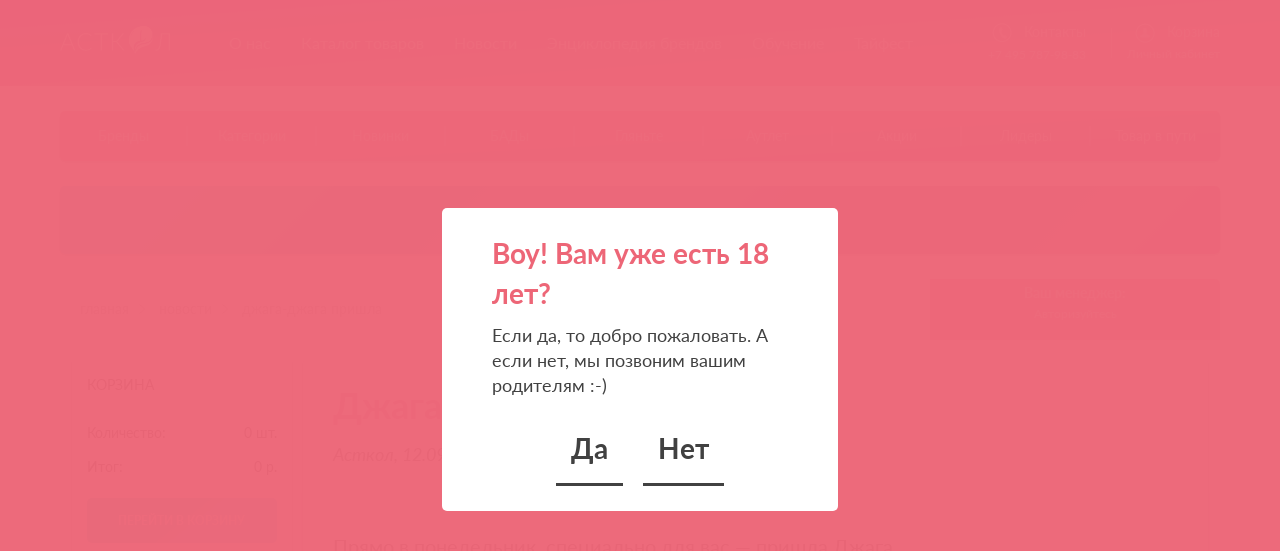

--- FILE ---
content_type: text/html; charset=cp1251
request_url: https://astkol.com/news/1323/
body_size: 59744
content:
<!DOCTYPE html>
<html  lang="ru">
  <head>
    <meta charset="windows-1251">
    <meta http-equiv="X-UA-Compatible" content="IE=edge">
    <meta name="viewport" content="width=device-width, initial-scale=0.75">
	<link rel="apple-touch-icon" sizes="57x57" href="/apple-icon-57x57.png">
	<link rel="apple-touch-icon" sizes="60x60" href="/apple-icon-60x60.png">
	<link rel="apple-touch-icon" sizes="72x72" href="/apple-icon-72x72.png">
	<link rel="apple-touch-icon" sizes="76x76" href="/apple-icon-76x76.png">
	<link rel="apple-touch-icon" sizes="114x114" href="/apple-icon-114x114.png">
	<link rel="apple-touch-icon" sizes="120x120" href="/apple-icon-120x120.png">
	<link rel="apple-touch-icon" sizes="144x144" href="/apple-icon-144x144.png">
	<link rel="apple-touch-icon" sizes="152x152" href="/apple-icon-152x152.png">
	<link rel="apple-touch-icon" sizes="180x180" href="/apple-icon-180x180.png">
	<link rel="icon" type="image/png" sizes="192x192"  href="/android-icon-192x192.png">
	<link rel="icon" type="image/png" sizes="32x32" href="/favicon-32x32.png">
	<link rel="icon" type="image/png" sizes="96x96" href="/favicon-96x96.png">
	<link rel="icon" type="image/png" sizes="16x16" href="/favicon-16x16.png">
	<link rel="manifest" href="/manifest.json">
	<meta name="msapplication-TileColor" content="#ffffff">
	<meta name="msapplication-TileImage" content="/ms-icon-144x144.png">
	<meta name="theme-color" content="#ffffff">
    
	<title>Джага-Джага пришла</title>
	<meta name="description" content="Прямо в понедельник, специально для вас &mdash; пришла Джага.Джага-Джага">
	<meta name="keywords" content="новости интимных товаров">
	<meta name="robots" content="">
	<meta name='yandex-verification' content='5dac8fbea30bdbe1'>

	<meta property="og:title" content="Джага-Джага пришла">
    <meta property="og:image" content="">
    <meta property="og:description" content="Прямо в понедельник, специально для вас &mdash; пришла Джага.Джага-Джага">

    <link rel="stylesheet" href="/templates/newastkol/css/index.css">
	
	<script src="https://ajax.googleapis.com/ajax/libs/jquery/1.11.1/jquery.min.js"></script>
	<script src="https://yandex.st/jquery/cookie/1.0/jquery.cookie.min.js"></script>
	<script src="/templates/newastkol/js/jquery.arcticmodal-0.3.min.js"></script>
	<link rel="stylesheet" href="/templates/newastkol/js/jquery.arcticmodal-0.3.css">
	
	<link rel="stylesheet" href="/templates/newastkol/css/baguetteBox.min.css">
    	
		 <!-- 18+ -->
			<script>
			  (function($) {
				$(function() {

				if (!$.cookie('was')) {
				$('#age-verify-modal').arcticmodal({
				closeOnOverlayClick: false,
				closeOnEsc: true
				});
				}

				$('.modal-no-btn').click(function() {
				window.location.href = 'http://www.google.ru/';
				return false
				});
				$('.modal-yes-btn').click(function() {
				$.cookie('was', true, {
				expires: 5, // Сколько хранить куки в днях
				path: '/'
				});
				return false
				})
				})
			  })(jQuery)
			</script>
		<!-- END 18+ -->		
		
		<script>
			jQuery(document).ready(function($){
			var openers = document.querySelectorAll('.modal-opener_open');
			openers.forEach(function(opener){
			  $.$(opener).on('click', function(e){
				document.querySelector('#'+this.dataset.modalId).classList.add('active');
				// debugger
			  });
			})
			var modals_wr = document.querySelectorAll('.modal-window-wr');
			modals_wr.forEach(function(modal){
			  $.$(modal).on('click',function(e){
				if(e.target === this){
				  this.classList.remove('active')
					}
				  });
				})
			  });
		</script>
		
		<script src="//code.jivo.ru/widget/FiDmNKbqg3" async></script>
  </head>
  <body>
	<div class="btn-up btn-up-hide"></div>


    <div class="head">
      <div class="container">
        <div class="menu">
          <div class="menu-cell"><a href="/" class="menu-logo"></a></div>
          <div class="menu-cell">
          
<ul class="menu-nav">
			  <li class="menu-nav-item"><a  href="/about/" class="menu-nav-link">О нас</a><ul class="menu-nav-sub">
											<li class="menu-nav-sub-item"><a href="/skidki/" class="menu-nav-sub-link">Скидки и условия работы</a></li>
											<li class="menu-nav-sub-item"><a href="/to_work_with_us/" class="menu-nav-sub-link">Как начать с нами работать</a></li>
											<li class="menu-nav-sub-item"><a href="/job/" class="menu-nav-sub-link">Вакансии</a></li>
											<li class="menu-nav-sub-item"><a href="/contact/" class="menu-nav-sub-link">Контакты </a></li>
											<li class="menu-nav-sub-item"><a href="/charity/" class="menu-nav-sub-link">Благотворительность</a></li></ul>
					</li>
			  <li class="menu-nav-item"><a  href="/catalog/" class="menu-nav-link">Каталог товаров</a><ul class="menu-nav-sub">
											<li class="menu-nav-sub-item"><a href="/catalog/" class="menu-nav-sub-link">По брендам</a></li>
											<li class="menu-nav-sub-item"><a href="/catalog/grupp/" class="menu-nav-sub-link">По категориям</a></li>
											<li class="menu-nav-sub-item"><a href="/catalog/gr/4/" class="menu-nav-sub-link">Новинки</a></li>
											<li class="menu-nav-sub-item"><a href="/catalog/gr/279/" class="menu-nav-sub-link">БАДы</a></li>
											<li class="menu-nav-sub-item"><a href="/tags/" class="menu-nav-sub-link">Облако тегов</a></li></ul>
					</li>
			  <li class="menu-nav-item"><a  href="/news/" class="menu-nav-link">Новости</a><ul class="menu-nav-sub">
											<li class="menu-nav-sub-item"><a href="/acts/" class="menu-nav-sub-link">Акции</a></li>
											<li class="menu-nav-sub-item"><a href="/discount/" class="menu-nav-sub-link">Аутлет</a></li>
											<li class="menu-nav-sub-item"><a href="/catalog/top/" class="menu-nav-sub-link">Лидеры продаж</a></li>
											<li class="menu-nav-sub-item"><a href="/catalog/recomend/" class="menu-nav-sub-link">Асткол рекомендует</a></li></ul>
					</li>
			  <li class="menu-nav-item"><a  href="/catalog/brand/" class="menu-nav-link">Энциклопедия брендов</a>
					</li>
			  <li class="menu-nav-item"><a  href="/video_faq/" class="menu-nav-link">Обучение</a><ul class="menu-nav-sub">
											<li class="menu-nav-sub-item"><a href="/webinar/" class="menu-nav-sub-link">Тренинги и вебинары</a></li>
											<li class="menu-nav-sub-item"><a href="/video_faq/" class="menu-nav-sub-link">Видеокурсы</a></li>
											<li class="menu-nav-sub-item"><a href="/work_with_site/" class="menu-nav-sub-link">Как работать с сайтом</a></li>
											<li class="menu-nav-sub-item"><a href="/FAQ/" class="menu-nav-sub-link">Вопрос-ответ</a></li>
											<li class="menu-nav-sub-item"><a href="/urist/" class="menu-nav-sub-link">Консультация юриста</a></li></ul>
					</li>
			  <li class="menu-nav-item"><a target="_blank" href="http://thaifest.ru/" class="menu-nav-link">Тайфест</a>
					</li>
</ul>
			
          </div>
          <div class="menu-cell text-right menu-contact"><a href="#" data-toggle="#sbright-content-overlay" data-toggle-placement="top" class="menu-contacts">Контакты</a>
            <div class="menu-phone"><span class="menu-phone-code"><a href="tel:+74957879883">+7 495 787-98-83</a></span></div>
          </div>
          <div class="menu-cell text-right menu-nav-item">
            <div class="separated-line"></div>
            <div class="menu-private"><a href="/catalog/basket/">Корзина</a></div>
			<div class="menu-name"><a href="/catalog/orders/" data-toggle="#modal-window-enter-wr" data-toggle-placement="bottom">Личный кабинет</a> 
			</div>
          </div>
        </div>
			<!-- mobile nav -->
			<div class="block-offset navbar-mobile">
			  <div class="row navbar-mobile-wrapper menu">
			  <div class="col-x4 pl-0">
				<input type="checkbox" id="hmt" class="hidden-menu-ticker">
				  <label class="btn-menu" for="hmt">
					  <span class="first"></span>
					  <span class="second"></span>
					  <span class="third"></span>
				  </label>
				  <ul class="hidden-menu">
						<li><a href="/catalog/basket/">Корзина</a></li>
						<li><a href="/catalog/">Бренды</a></li>
						<li><a href="/catalog/grupp/">Категории</a></li>
						<li><a href="/catalog/gr/4/">Новинки</a></li>
						<li><a href="/discount/">Аутлет</a></li>
						<li><a href="/acts/">Акции</a></li>
						<li><a href="/news/">Новости</a></li>
						<li><a href="/video_faq/">Тренинги</a></li>
						<li><a href="/catalog/brand/">Энциклопедия брендов</a></li>
						<li><a href="/video_faq/">Обучение</a></li>
						<li><a href="/about/">О нас</a></li>
						<li><a href="/to_work_with_us/">Начать с нами работать</a></li>
					</ul>
					</div>
					<div class="col-x4">
					  <div class="astkol-logo">
						<a href="/">
							<img width="200" class="logo-mobile" src="/templates/newastkol/css/images/new_astkol_logo_white.png" alt="Логотип Асткол">
						</a>
					  </div>
					</div>
				<div class="col-x4 text-right pr-0">
				  <div class="menu-nav-item pr-0">
					<a href="/catalog/orders/" data-toggle="#modal-window-enter-wr" data-toggle-placement="bottom" class="menu-personal">Личный кабинет</a>  
				  </div>
				</div>
			  </div>
			</div>
			<!-- mobile nav END -->
	  </div>
    </div>
    <div class="container">
	        	<div class="second-menu">
					<ul>
                         <li><a href="/catalog/">Бренды</a></li>
				        
                         <li><a href="/catalog/grupp/">Категории</a></li>
				        
                         <li><a href="/catalog/gr/4/">Новинки</a></li>
				        
                         <li><a href="/catalog/gr/279/">БАДы</a></li>
				        
                         <li><a href="/catalog/for_you/#pmnu">Гляньте</a></li>
				        
                         <li><a href="/discount/">Аутлет</a></li>
				        
                         <li><a href="/acts/">Акции</a></li>
				        
                         <li><a href="/catalog/top/">Лидеры</a></li>
				        
                         <li><a href="/catalog/onway/">Товар в пути</a></li>
				        
		         
    		</ul>
		</div>
    </div>
						<div class="container quick-notification">
							 <div class="block block-offset quick-notification-block"><a href="/news/2124/">&#128525; Подарки за покупку Конкорда &#128525;
</a></div>
						</div>
    <div class="container">
     <div class="row breadcrumbs-row">
      <div class="col-x9 breadcrumbs">
        <ul>
          <li><a href="/">Главная</a></li>
          <li class="active"><a href="/news/">Новости</a></li>
		  <li><a href="/news/1323/">Джага-Джага пришла</a></li>
		  
        </ul>
      </div> 
	  
			<div class="col-x3 your-manager">  
				<div style="color: #fff; font-weight: 700; text-decoration: none; line-height: 25px;">Ваш менеджер:</div>
				<div style="font-size: 12px;"><a style="color:#fff;" href="/catalog/orders/" data-toggle="#modal-window-enter-wr" data-toggle-placement="bottom">Авторизуйтесь</a></div>
				<div style="font-size: 12px;">&nbsp;</div>
			</div>  
			
	</div>	  
    <div>
      <div class="content">
			<div class="sidebar">
			  
			<div class="sidebar-fixed sidebar-cart-container">
				<div class="sidebar-fixed-cont">
					
				<div id="sidebar-cart" class="sidebar-block">
					<div id="sidebar-fixed-close"><span id="sidebar-fixed-close-cross">X</span></div>
					<div class="title text-uppercase">Корзина</div>
					<div class="sidebar-fixed-content">Корзина<span class="sidebar-fixed-cost">0 р.</span></div>
					<div class="sidebar-content">
						<div class="sidebar-cart-row">
							<div class="sidebar-cart-def">Количество:</div>
							<div class="sidebar-cart-val"> <span id="cart_items_num">0</span> шт.</div>
						</div>
						<div class="sidebar-cart-row">
							<div class="sidebar-cart-def">Итог:</div>
							<div class="sidebar-cart-val"><span id="c">0</span> р.</div>
						</div>
						
					</div>
					<div class="sidebar-footer"><a href="/catalog/basket/" class="btn btn-block btn-bold btn-success">Перейти в корзину</a></div>
					<div class="sidebar-footer"><a href="/catalog/tester/" class="btn btn-block btn-bold btn-danger" id="btn_tester" style="display:none;">Доступны ТЕСТЕРЫ</a></div>
				</div>
				
				</div>
            </div>
	<div class="sidebar-block">	
		<div class="sidebar-title sidebar-title-tabbed">
              <ul class="tab-list">            
				<li class="tab-item active">
                  <div data-tab-item="#tabs-categories" class="tab-link">категории</div>
                </li>
                <li class="tab-item ">
                  <div data-tab-item="#tabs-brands" class="tab-link">бренды</div>
                </li>
			   </ul>
            </div>
            <div class="sidebar-content">
              <div class="tab-content">
                <div id="tabs-categories" class="tab-item active">
				  <input placeholder="Поиск по категориям" data-item="ul" class="small local-search local-search-white">
				   <ul class="category-menu">
					<li class="category-menu-item "><a href="/catalog/gr/5/" class="category-menu-link">АНАЛЬНЫЕ СТИМУЛЯТОРЫ<span class="category-menu-count">(308)</span></a>
					<ul class="category-menu">
					<li class="category-menu-item "><a href="/catalog/gr/184/" class="category-menu-link">Анальные вибромассажеры<span class="category-menu-count">(50)</span></a></li>
					
					<li class="category-menu-item "><a href="/catalog/gr/64/" class="category-menu-link">Анальные пробки без вибрации<span class="category-menu-count">(69)</span></a></li>
					
					<li class="category-menu-item "><a href="/catalog/gr/7/" class="category-menu-link">Анальные пробки с вибрацией<span class="category-menu-count">(42)</span></a></li>
					
					<li class="category-menu-item "><a href="/catalog/gr/140/" class="category-menu-link">Анальные расширители<span class="category-menu-count">(19)</span></a></li>
					
					<li class="category-menu-item "><a href="/catalog/gr/14/" class="category-menu-link">Анальные фаллоимитаторы<span class="category-menu-count">(16)</span></a></li>
					
					<li class="category-menu-item "><a href="/catalog/gr/6/" class="category-menu-link">Анальные шарики и цепочки<span class="category-menu-count">(46)</span></a></li>
					
					<li class="category-menu-item "><a href="/catalog/gr/217/" class="category-menu-link">Анальный душ<span class="category-menu-count">(9)</span></a></li>
					
					<li class="category-menu-item "><a href="/catalog/gr/287/" class="category-menu-link">Интерактивные анальные игрушки<span class="category-menu-count">(9)</span></a></li>
					
					<li class="category-menu-item "><a href="/catalog/gr/63/" class="category-menu-link">Массажеры простаты без вибрации<span class="category-menu-count">(10)</span></a></li>
					
					<li class="category-menu-item "><a href="/catalog/gr/8/" class="category-menu-link">Массажеры простаты с вибрацией<span class="category-menu-count">(37)</span></a></li>
					</ul></li>
					<li class="category-menu-item "><a href="/catalog/gr/279/" class="category-menu-link">БАДы<span class="category-menu-count">(2)</span></a>
					</li>
					<li class="category-menu-item "><a href="/catalog/gr/125/" class="category-menu-link">БДСМ, ФЕТИШ<span class="category-menu-count">(427)</span></a>
					<ul class="category-menu">
					<li class="category-menu-item "><a href="/catalog/gr/139/" class="category-menu-link">Белье из кожи<span class="category-menu-count">(1)</span></a></li>
					
					<li class="category-menu-item "><a href="/catalog/gr/215/" class="category-menu-link">Для подвешивания<span class="category-menu-count">(8)</span></a></li>
					
					<li class="category-menu-item "><a href="/catalog/gr/249/" class="category-menu-link">Зажимы для сосков и гениталий<span class="category-menu-count">(26)</span></a></li>
					
					<li class="category-menu-item "><a href="/catalog/gr/128/" class="category-menu-link">Запястники и браслеты<span class="category-menu-count">(6)</span></a></li>
					
					<li class="category-menu-item "><a href="/catalog/gr/194/" class="category-menu-link">Зонды урогенитальные<span class="category-menu-count">(15)</span></a></li>
					
					<li class="category-menu-item "><a href="/catalog/gr/196/" class="category-menu-link">Инструменты<span class="category-menu-count">(8)</span></a></li>
					
					<li class="category-menu-item "><a href="/catalog/gr/293/" class="category-menu-link">Интерактивные БДСМ аксессуары<span class="category-menu-count">(0)</span></a></li>
					
					<li class="category-menu-item "><a href="/catalog/gr/131/" class="category-menu-link">Кляпы, трензели, расширители<span class="category-menu-count">(36)</span></a></li>
					
					<li class="category-menu-item "><a href="/catalog/gr/132/" class="category-menu-link">Многохвостые плети<span class="category-menu-count">(21)</span></a></li>
					
					<li class="category-menu-item "><a href="/catalog/gr/151/" class="category-menu-link">Наборы<span class="category-menu-count">(13)</span></a></li>
					
					<li class="category-menu-item "><a href="/catalog/gr/126/" class="category-menu-link">Наручники и наножники<span class="category-menu-count">(69)</span></a></li>
					
					<li class="category-menu-item "><a href="/catalog/gr/134/" class="category-menu-link">Однохвостые плети<span class="category-menu-count">(1)</span></a></li>
					
					<li class="category-menu-item "><a href="/catalog/gr/136/" class="category-menu-link">Очки, маски, шоры<span class="category-menu-count">(53)</span></a></li>
					
					<li class="category-menu-item "><a href="/catalog/gr/127/" class="category-menu-link">Ошейники и поводки<span class="category-menu-count">(39)</span></a></li>
					
					<li class="category-menu-item "><a href="/catalog/gr/250/" class="category-menu-link">Пояса верности<span class="category-menu-count">(6)</span></a></li>
					
					<li class="category-menu-item "><a href="/catalog/gr/195/" class="category-menu-link">Расширители влагалищные<span class="category-menu-count">(5)</span></a></li>
					
					<li class="category-menu-item "><a href="/catalog/gr/138/" class="category-menu-link">Сбруи<span class="category-menu-count">(19)</span></a></li>
					
					<li class="category-menu-item "><a href="/catalog/gr/135/" class="category-menu-link">Стэки<span class="category-menu-count">(17)</span></a></li>
					
					<li class="category-menu-item "><a href="/catalog/gr/130/" class="category-menu-link">Фиксации<span class="category-menu-count">(54)</span></a></li>
					
					<li class="category-menu-item "><a href="/catalog/gr/137/" class="category-menu-link">Чокеры<span class="category-menu-count">(19)</span></a></li>
					
					<li class="category-menu-item "><a href="/catalog/gr/133/" class="category-menu-link">Шлепалки, щекоталки, хлопушки<span class="category-menu-count">(10)</span></a></li>
					</ul></li>
					<li class="category-menu-item "><a href="/catalog/gr/282/" class="category-menu-link">БЬЮТИ ТОВАРЫ<span class="category-menu-count">(4)</span></a>
					<ul class="category-menu">
					<li class="category-menu-item "><a href="/catalog/gr/283/" class="category-menu-link">Массажеры для лица<span class="category-menu-count">(2)</span></a></li>
					
					<li class="category-menu-item "><a href="/catalog/gr/284/" class="category-menu-link">Уход за зубами<span class="category-menu-count">(1)</span></a></li>
					</ul></li>
					<li class="category-menu-item "><a href="/catalog/gr/15/" class="category-menu-link">ВАГИНЫ, МАСТУРБАТОРЫ<span class="category-menu-count">(477)</span></a>
					<ul class="category-menu">
					<li class="category-menu-item "><a href="/catalog/gr/251/" class="category-menu-link">Hi-Tech мастурбаторы<span class="category-menu-count">(56)</span></a></li>
					
					<li class="category-menu-item "><a href="/catalog/gr/288/" class="category-menu-link">Интерактивные мастурбаторы<span class="category-menu-count">(6)</span></a></li>
					
					<li class="category-menu-item "><a href="/catalog/gr/261/" class="category-menu-link">Карманные<span class="category-menu-count">(50)</span></a></li>
					
					<li class="category-menu-item "><a href="/catalog/gr/17/" class="category-menu-link">Мастурбаторы без вибрации<span class="category-menu-count">(154)</span></a></li>
					
					<li class="category-menu-item "><a href="/catalog/gr/16/" class="category-menu-link">Мастурбаторы с вибрацией<span class="category-menu-count">(100)</span></a></li>
					
					<li class="category-menu-item "><a href="/catalog/gr/19/" class="category-menu-link">Мега мастурбаторы<span class="category-menu-count">(20)</span></a></li>
					
					<li class="category-menu-item "><a href="/catalog/gr/260/" class="category-menu-link">Торсы и полуторсы<span class="category-menu-count">(85)</span></a></li>
					</ul></li>
					<li class="category-menu-item "><a href="/catalog/gr/37/" class="category-menu-link">ВИБРОМАССАЖЕРЫ<span class="category-menu-count">(782)</span></a>
					<ul class="category-menu">
					<li class="category-menu-item "><a href="/catalog/gr/40/" class="category-menu-link">Hi-Tech<span class="category-menu-count">(0)</span></a></li>
					
					<li class="category-menu-item "><a href="/catalog/gr/254/" class="category-menu-link">WANDы<span class="category-menu-count">(41)</span></a></li>
					
					<li class="category-menu-item "><a href="/catalog/gr/68/" class="category-menu-link">Анально-вагинальные<span class="category-menu-count">(11)</span></a></li>
					
					<li class="category-menu-item "><a href="/catalog/gr/219/" class="category-menu-link">Батарейки<span class="category-menu-count">(0)</span></a></li>
					
					<li class="category-menu-item "><a href="/catalog/gr/109/" class="category-menu-link">Вибропули и яички<span class="category-menu-count">(107)</span></a></li>
					
					<li class="category-menu-item "><a href="/catalog/gr/252/" class="category-menu-link">Для пар<span class="category-menu-count">(61)</span></a></li>
					
					<li class="category-menu-item "><a href="/catalog/gr/273/" class="category-menu-link">Жезлы<span class="category-menu-count">(26)</span></a></li>
					
					<li class="category-menu-item "><a href="/catalog/gr/290/" class="category-menu-link">Интерактивные вибромассажеры<span class="category-menu-count">(49)</span></a></li>
					
					<li class="category-menu-item "><a href="/catalog/gr/69/" class="category-menu-link">Кролики<span class="category-menu-count">(92)</span></a></li>
					
					<li class="category-menu-item "><a href="/catalog/gr/39/" class="category-menu-link">Необычной формы<span class="category-menu-count">(102)</span></a></li>
					
					<li class="category-menu-item "><a href="/catalog/gr/110/" class="category-menu-link">Реалистичные без мошонки<span class="category-menu-count">(18)</span></a></li>
					
					<li class="category-menu-item "><a href="/catalog/gr/38/" class="category-menu-link">Реалистичные с мошонкой<span class="category-menu-count">(39)</span></a></li>
					
					<li class="category-menu-item "><a href="/catalog/gr/41/" class="category-menu-link">Ротаторы<span class="category-menu-count">(11)</span></a></li>
					
					<li class="category-menu-item "><a href="/catalog/gr/67/" class="category-menu-link">Стимуляторы точки G<span class="category-menu-count">(118)</span></a></li>
					
					<li class="category-menu-item "><a href="/catalog/gr/259/" class="category-menu-link">Эргономичные<span class="category-menu-count">(99)</span></a></li>
					</ul></li>
					<li class="category-menu-item "><a href="/catalog/gr/77/" class="category-menu-link">ИГРУШКИ ИЗ СТЕКЛА<span class="category-menu-count">(9)</span></a>
					</li>
					<li class="category-menu-item "><a href="/catalog/gr/53/" class="category-menu-link">ИНТИМНАЯ КОСМЕТИКА<span class="category-menu-count">(370)</span></a>
					<ul class="category-menu">
					<li class="category-menu-item "><a href="/catalog/gr/177/" class="category-menu-link">Косметика боди-арт<span class="category-menu-count">(5)</span></a></li>
					
					<li class="category-menu-item "><a href="/catalog/gr/181/" class="category-menu-link">Косметика для ванны и душа<span class="category-menu-count">(9)</span></a></li>
					
					<li class="category-menu-item "><a href="/catalog/gr/176/" class="category-menu-link">Косметика для оральных ласк<span class="category-menu-count">(60)</span></a></li>
					
					<li class="category-menu-item "><a href="/catalog/gr/55/" class="category-menu-link">Кремы для женщин<span class="category-menu-count">(20)</span></a></li>
					
					<li class="category-menu-item "><a href="/catalog/gr/71/" class="category-menu-link">Кремы для мужчин<span class="category-menu-count">(24)</span></a></li>
					
					<li class="category-menu-item "><a href="/catalog/gr/180/" class="category-menu-link">Массажные кремы<span class="category-menu-count">(24)</span></a></li>
					
					<li class="category-menu-item "><a href="/catalog/gr/70/" class="category-menu-link">Массажные масла<span class="category-menu-count">(86)</span></a></li>
					
					<li class="category-menu-item "><a href="/catalog/gr/256/" class="category-menu-link">Массажные свечи<span class="category-menu-count">(60)</span></a></li>
					
					<li class="category-menu-item "><a href="/catalog/gr/178/" class="category-menu-link">Наборы косметики<span class="category-menu-count">(13)</span></a></li>
					
					<li class="category-menu-item "><a href="/catalog/gr/212/" class="category-menu-link">Очищающие средства для игрушек и тела<span class="category-menu-count">(10)</span></a></li>
					
					<li class="category-menu-item "><a href="/catalog/gr/247/" class="category-menu-link">Парфюмерия<span class="category-menu-count">(2)</span></a></li>
					
					<li class="category-menu-item "><a href="/catalog/gr/168/" class="category-menu-link">Средства гигиены<span class="category-menu-count">(5)</span></a></li>
					
					<li class="category-menu-item "><a href="/catalog/gr/56/" class="category-menu-link">Стимулирующие гели<span class="category-menu-count">(48)</span></a></li>
					</ul></li>
					<li class="category-menu-item "><a href="/catalog/gr/50/" class="category-menu-link">КУКЛЫ<span class="category-menu-count">(14)</span></a>
					<ul class="category-menu">
					<li class="category-menu-item "><a href="/catalog/gr/197/" class="category-menu-link">Real Doll<span class="category-menu-count">(6)</span></a></li>
					
					<li class="category-menu-item "><a href="/catalog/gr/52/" class="category-menu-link">Куклы без вибрации<span class="category-menu-count">(5)</span></a></li>
					
					<li class="category-menu-item "><a href="/catalog/gr/51/" class="category-menu-link">Куклы с вибрацией<span class="category-menu-count">(2)</span></a></li>
					</ul></li>
					<li class="category-menu-item "><a href="/catalog/gr/59/" class="category-menu-link">ЛУБРИКАНТЫ<span class="category-menu-count">(393)</span></a>
					<ul class="category-menu">
					<li class="category-menu-item "><a href="/catalog/gr/60/" class="category-menu-link">Анальные лубриканты<span class="category-menu-count">(31)</span></a></li>
					
					<li class="category-menu-item "><a href="/catalog/gr/61/" class="category-menu-link">Вагинальные лубриканты<span class="category-menu-count">(100)</span></a></li>
					
					<li class="category-menu-item "><a href="/catalog/gr/202/" class="category-menu-link">Возбуждающие лубриканты<span class="category-menu-count">(13)</span></a></li>
					
					<li class="category-menu-item "><a href="/catalog/gr/266/" class="category-menu-link">Гипоаллергенные<span class="category-menu-count">(17)</span></a></li>
					
					<li class="category-menu-item "><a href="/catalog/gr/200/" class="category-menu-link">Лубриканты на водной основе<span class="category-menu-count">(126)</span></a></li>
					
					<li class="category-menu-item "><a href="/catalog/gr/198/" class="category-menu-link">Лубриканты на силиконовой основе<span class="category-menu-count">(13)</span></a></li>
					
					<li class="category-menu-item "><a href="/catalog/gr/265/" class="category-menu-link">Лубриканты с эффектами<span class="category-menu-count">(15)</span></a></li>
					
					<li class="category-menu-item "><a href="/catalog/gr/203/" class="category-menu-link">Лубриканты-пролонгаторы<span class="category-menu-count">(2)</span></a></li>
					
					<li class="category-menu-item "><a href="/catalog/gr/182/" class="category-menu-link">Оральные лубриканты<span class="category-menu-count">(75)</span></a></li>
					</ul></li>
					<li class="category-menu-item "><a href="/catalog/gr/62/" class="category-menu-link">НАБОРЫ СЕКС-ИГРУШЕК<span class="category-menu-count">(25)</span></a>
					</li>
					<li class="category-menu-item "><a href="/catalog/gr/72/" class="category-menu-link">НАСАДКИ И КОЛЬЦА<span class="category-menu-count">(287)</span></a>
					<ul class="category-menu">
					<li class="category-menu-item "><a href="/catalog/gr/291/" class="category-menu-link">Интерактивные эрекционные кольца<span class="category-menu-count">(4)</span></a></li>
					
					<li class="category-menu-item "><a href="/catalog/gr/74/" class="category-menu-link">Насадки без вибрации<span class="category-menu-count">(113)</span></a></li>
					
					<li class="category-menu-item "><a href="/catalog/gr/286/" class="category-menu-link">Насадки для двойного проникновения<span class="category-menu-count">(10)</span></a></li>
					
					<li class="category-menu-item "><a href="/catalog/gr/73/" class="category-menu-link">Насадки с вибрацией<span class="category-menu-count">(24)</span></a></li>
					
					<li class="category-menu-item "><a href="/catalog/gr/274/" class="category-menu-link">Насадки с удлинением<span class="category-menu-count">(34)</span></a></li>
					
					<li class="category-menu-item "><a href="/catalog/gr/76/" class="category-menu-link">Эрекционные кольца без вибрации<span class="category-menu-count">(36)</span></a></li>
					
					<li class="category-menu-item "><a href="/catalog/gr/75/" class="category-menu-link">Эрекционные кольца с вибрацией<span class="category-menu-count">(65)</span></a></li>
					</ul></li>
					<li class="category-menu-item "><a href="/catalog/gr/4/" class="category-menu-link">НОВИНКИ<span class="category-menu-count">(79)</span></a>
					</li>
					<li class="category-menu-item "><a href="/catalog/gr/30/" class="category-menu-link">ПОМПЫ<span class="category-menu-count">(53)</span></a>
					<ul class="category-menu">
					<li class="category-menu-item "><a href="/catalog/gr/263/" class="category-menu-link">Аксессуары для помп<span class="category-menu-count">(1)</span></a></li>
					
					<li class="category-menu-item "><a href="/catalog/gr/32/" class="category-menu-link">Вакуумные без вибрации<span class="category-menu-count">(19)</span></a></li>
					
					<li class="category-menu-item "><a href="/catalog/gr/31/" class="category-menu-link">Вакуумные с вибрацией<span class="category-menu-count">(6)</span></a></li>
					
					<li class="category-menu-item "><a href="/catalog/gr/262/" class="category-menu-link">Гидропомпы<span class="category-menu-count">(13)</span></a></li>
					
					<li class="category-menu-item "><a href="/catalog/gr/65/" class="category-menu-link">Для груди<span class="category-menu-count">(2)</span></a></li>
					
					<li class="category-menu-item "><a href="/catalog/gr/66/" class="category-menu-link">Для клитора<span class="category-menu-count">(11)</span></a></li>
					</ul></li>
					<li class="category-menu-item "><a href="/catalog/gr/81/" class="category-menu-link">ПРЕЗЕРВАТИВЫ<span class="category-menu-count">(6)</span></a>
					</li>
					<li class="category-menu-item "><a href="/catalog/gr/82/" class="category-menu-link">ПРОДУКЦИЯ С  ФЕРОМОНАМИ<span class="category-menu-count">(13)</span></a>
					<ul class="category-menu">
					<li class="category-menu-item "><a href="/catalog/gr/83/" class="category-menu-link">Духи с феромонами<span class="category-menu-count">(2)</span></a></li>
					
					<li class="category-menu-item "><a href="/catalog/gr/86/" class="category-menu-link">Лубриканты с феромонами<span class="category-menu-count">(0)</span></a></li>
					
					<li class="category-menu-item "><a href="/catalog/gr/179/" class="category-menu-link">Массажное масло для интимных зон<span class="category-menu-count">(0)</span></a></li>
					
					<li class="category-menu-item "><a href="/catalog/gr/87/" class="category-menu-link">Массажное масло для тела с феромонами<span class="category-menu-count">(10)</span></a></li>
					
					<li class="category-menu-item "><a href="/catalog/gr/89/" class="category-menu-link">Освежитель воздуха с феромонами<span class="category-menu-count">(0)</span></a></li>
					
					<li class="category-menu-item "><a href="/catalog/gr/88/" class="category-menu-link">Шампуни с феромонами<span class="category-menu-count">(0)</span></a></li>
					</ul></li>
					<li class="category-menu-item "><a href="/catalog/gr/255/" class="category-menu-link">ПРОМО<span class="category-menu-count">(23)</span></a>
					</li>
					<li class="category-menu-item "><a href="/catalog/gr/142/" class="category-menu-link">СЕКС-МАШИНЫ<span class="category-menu-count">(30)</span></a>
					</li>
					<li class="category-menu-item "><a href="/catalog/gr/150/" class="category-menu-link">СЕКС-ПРИСПОСОБЛЕНИЯ<span class="category-menu-count">(16)</span></a>
					</li>
					<li class="category-menu-item "><a href="/catalog/gr/96/" class="category-menu-link">СТИМУЛЯТОРЫ КЛИТОРА<span class="category-menu-count">(128)</span></a>
					<ul class="category-menu">
					<li class="category-menu-item "><a href="/catalog/gr/98/" class="category-menu-link">Без ремешков<span class="category-menu-count">(55)</span></a></li>
					
					<li class="category-menu-item "><a href="/catalog/gr/204/" class="category-menu-link">Вакуумные стимуляторы клитора<span class="category-menu-count">(46)</span></a></li>
					
					<li class="category-menu-item "><a href="/catalog/gr/292/" class="category-menu-link">Интерактивные стимуляторы клитора<span class="category-menu-count">(10)</span></a></li>
					
					<li class="category-menu-item "><a href="/catalog/gr/97/" class="category-menu-link">На ремешках<span class="category-menu-count">(7)</span></a></li>
					</ul></li>
					<li class="category-menu-item "><a href="/catalog/gr/90/" class="category-menu-link">СТРАПОНЫ И ФАЛЛОПРОТЕЗЫ<span class="category-menu-count">(170)</span></a>
					<ul class="category-menu">
					<li class="category-menu-item "><a href="/catalog/gr/269/" class="category-menu-link">Аксессуары<span class="category-menu-count">(14)</span></a></li>
					
					<li class="category-menu-item "><a href="/catalog/gr/268/" class="category-menu-link">Безремневые страпоны<span class="category-menu-count">(11)</span></a></li>
					
					<li class="category-menu-item "><a href="/catalog/gr/92/" class="category-menu-link">Страпоны без вибрации<span class="category-menu-count">(42)</span></a></li>
					
					<li class="category-menu-item "><a href="/catalog/gr/91/" class="category-menu-link">Страпоны с вибрацией<span class="category-menu-count">(27)</span></a></li>
					
					<li class="category-menu-item "><a href="/catalog/gr/93/" class="category-menu-link">Страпоны с креплением Харнесс<span class="category-menu-count">(42)</span></a></li>
					
					<li class="category-menu-item "><a href="/catalog/gr/95/" class="category-menu-link">Фаллопротезы без вибрации<span class="category-menu-count">(21)</span></a></li>
					
					<li class="category-menu-item "><a href="/catalog/gr/94/" class="category-menu-link">Фаллопротезы с вибрацией<span class="category-menu-count">(8)</span></a></li>
					</ul></li>
					<li class="category-menu-item "><a href="/catalog/gr/23/" class="category-menu-link">ТРЕНАЖЕРЫ КЕГЕЛЯ<span class="category-menu-count">(19)</span></a>
					<ul class="category-menu">
					<li class="category-menu-item "><a href="/catalog/gr/264/" class="category-menu-link">Без сцепки<span class="category-menu-count">(0)</span></a></li>
					
					<li class="category-menu-item "><a href="/catalog/gr/25/" class="category-menu-link">Вагинальные шарики без вибрации<span class="category-menu-count">(9)</span></a></li>
					
					<li class="category-menu-item "><a href="/catalog/gr/24/" class="category-menu-link">Вагинальные шарики с вибрацией<span class="category-menu-count">(8)</span></a></li>
					
					<li class="category-menu-item "><a href="/catalog/gr/289/" class="category-menu-link">Интерактивные тренажеры Кегеля<span class="category-menu-count">(1)</span></a></li>
					</ul></li>
					<li class="category-menu-item "><a href="/catalog/gr/143/" class="category-menu-link">УКРАШЕНИЯ<span class="category-menu-count">(50)</span></a>
					<ul class="category-menu">
					<li class="category-menu-item "><a href="/catalog/gr/275/" class="category-menu-link">Парики<span class="category-menu-count">(10)</span></a></li>
					
					<li class="category-menu-item "><a href="/catalog/gr/144/" class="category-menu-link">Украшения для груди без вибрации<span class="category-menu-count">(20)</span></a></li>
					
					<li class="category-menu-item "><a href="/catalog/gr/147/" class="category-menu-link">Украшения для груди с вибрацией<span class="category-menu-count">(9)</span></a></li>
					
					<li class="category-menu-item "><a href="/catalog/gr/146/" class="category-menu-link">Украшения для половых органов<span class="category-menu-count">(2)</span></a></li>
					
					<li class="category-menu-item "><a href="/catalog/gr/175/" class="category-menu-link">Украшения для тела<span class="category-menu-count">(8)</span></a></li>
					</ul></li>
					<li class="category-menu-item "><a href="/catalog/gr/104/" class="category-menu-link">ФАЛЛОИМИТАТОРЫ<span class="category-menu-count">(232)</span></a>
					<ul class="category-menu">
					<li class="category-menu-item "><a href="/catalog/gr/148/" class="category-menu-link">Анально-вагинальные<span class="category-menu-count">(6)</span></a></li>
					
					<li class="category-menu-item "><a href="/catalog/gr/107/" class="category-menu-link">Двухголовые<span class="category-menu-count">(16)</span></a></li>
					
					<li class="category-menu-item "><a href="/catalog/gr/108/" class="category-menu-link">Для фистинга (гиганты)<span class="category-menu-count">(27)</span></a></li>
					
					<li class="category-menu-item "><a href="/catalog/gr/285/" class="category-menu-link">Мужские полуторсы<span class="category-menu-count">(1)</span></a></li>
					
					<li class="category-menu-item "><a href="/catalog/gr/253/" class="category-menu-link">Нереалистичные<span class="category-menu-count">(12)</span></a></li>
					
					<li class="category-menu-item "><a href="/catalog/gr/106/" class="category-menu-link">Реалистичные без мошонки<span class="category-menu-count">(62)</span></a></li>
					
					<li class="category-menu-item "><a href="/catalog/gr/105/" class="category-menu-link">Реалистичные с мошонкой<span class="category-menu-count">(106)</span></a></li>
					</ul></li>
					<li class="category-menu-item "><a href="/catalog/gr/267/" class="category-menu-link">ЭльМято<span class="category-menu-count">(120)</span></a>
					</li> 
					</ul>
                </div>
                <div id="tabs-brands" class="tab-item ">
				  <input placeholder="Поиск по брендам" class="small local-search local-search-white">
                  <ul class="brands-menu">
					<li class="brands-menu-letter"><strong>A</strong>
                      <ul class="brands-menu">
					  
		<li class="brands-menu-item "><a href="/catalog/rz/4229/"  class="brands-menu-link">Adrien Lastic</a></li>
		
										</ul>
                    </li>
					<li class="brands-menu-letter"><strong>B</strong>
                      <ul class="brands-menu">
					  
		<li class="brands-menu-item "><a href="/catalog/rz/4064/"  class="brands-menu-link">Baile</a></li>
		
		<li class="brands-menu-item "><a href="/catalog/rz/4199/"  class="brands-menu-link">Baile Pretty Love</a></li>
		
		<li class="brands-menu-item active"><a href="/catalog/rz/4203/"  class="brands-menu-link">Bathmate</a></li>
		
		<li class="brands-menu-item "><a href="/catalog/rz/4333/"  class="brands-menu-link">Beauty</a></li>
		
		<li class="brands-menu-item "><a href="/catalog/rz/4241/"  class="brands-menu-link">BioMed-Nutrition</a></li>
		
										</ul>
                    </li>
					<li class="brands-menu-letter"><strong>C</strong>
                      <ul class="brands-menu">
					  
		<li class="brands-menu-item "><a href="/catalog/rz/4236/"  class="brands-menu-link">Concorde</a></li>
		
		<li class="brands-menu-item "><a href="/catalog/rz/4361/"  class="brands-menu-link">Crazy Handmade</a></li>
		
										</ul>
                    </li>
					<li class="brands-menu-letter"><strong>D</strong>
                      <ul class="brands-menu">
					  
		<li class="brands-menu-item "><a href="/catalog/rz/4366/"  class="brands-menu-link">Dildos Assorted</a></li>
		
		<li class="brands-menu-item "><a href="/catalog/rz/63/"  class="brands-menu-link">Doc Johnson</a></li>
		
										</ul>
                    </li>
					<li class="brands-menu-letter"><strong>E</strong>
                      <ul class="brands-menu">
					  
		<li class="brands-menu-item "><a href="/catalog/rz/4311/"  class="brands-menu-link">Evolved</a></li>
		
		<li class="brands-menu-item "><a href="/catalog/rz/4316/"  class="brands-menu-link">Exsens</a></li>
		
										</ul>
                    </li>
					<li class="brands-menu-letter"><strong>G</strong>
                      <ul class="brands-menu">
					  
		<li class="brands-menu-item "><a href="/catalog/rz/4004/"  class="brands-menu-link">Gopaldas</a></li>
		
										</ul>
                    </li>
					<li class="brands-menu-letter"><strong>H</strong>
                      <ul class="brands-menu">
					  
		<li class="brands-menu-item "><a href="/catalog/rz/4256/"  class="brands-menu-link">Hot Octopuss</a></li>
		
										</ul>
                    </li>
					<li class="brands-menu-letter"><strong>I</strong>
                      <ul class="brands-menu">
					  
		<li class="brands-menu-item "><a href="/catalog/rz/4342/"  class="brands-menu-link">Intt Brazil</a></li>
		
		<li class="brands-menu-item "><a href="/catalog/rz/4299/"  class="brands-menu-link">Intt Cosmetics</a></li>
		
										</ul>
                    </li>
					<li class="brands-menu-letter"><strong>K</strong>
                      <ul class="brands-menu">
					  
		<li class="brands-menu-item "><a href="/catalog/rz/4190/"  class="brands-menu-link">Kokos</a></li>
		
										</ul>
                    </li>
					<li class="brands-menu-letter"><strong>L</strong>
                      <ul class="brands-menu">
					  
		<li class="brands-menu-item "><a href="/catalog/rz/4365/"  class="brands-menu-link">LoveCherry</a></li>
		
										</ul>
                    </li>
					<li class="brands-menu-letter"><strong>M</strong>
                      <ul class="brands-menu">
					  
		<li class="brands-menu-item "><a href="/catalog/rz/4200/"  class="brands-menu-link">Mystim</a></li>
		
										</ul>
                    </li>
					<li class="brands-menu-letter"><strong>O</strong>
                      <ul class="brands-menu">
					  
		<li class="brands-menu-item "><a href="/catalog/rz/4349/"  class="brands-menu-link">One-Dc</a></li>
		
		<li class="brands-menu-item "><a href="/catalog/rz/4202/"  class="brands-menu-link">Orion</a></li>
		
										</ul>
                    </li>
					<li class="brands-menu-letter"><strong>P</strong>
                      <ul class="brands-menu">
					  
		<li class="brands-menu-item "><a href="/catalog/rz/3466/"  class="brands-menu-link">Pipedream</a></li>
		
										</ul>
                    </li>
					<li class="brands-menu-letter"><strong>S</strong>
                      <ul class="brands-menu">
					  
		<li class="brands-menu-item "><a href="/catalog/rz/4243/"  class="brands-menu-link">Satisfyer</a></li>
		
		<li class="brands-menu-item "><a href="/catalog/rz/4348/"  class="brands-menu-link">Sgan</a></li>
		
		<li class="brands-menu-item "><a href="/catalog/rz/4193/"  class="brands-menu-link">Shunga</a></li>
		
		<li class="brands-menu-item "><a href="/catalog/rz/4330/"  class="brands-menu-link">Shunga toys</a></li>
		
		<li class="brands-menu-item "><a href="/catalog/rz/4138/"  class="brands-menu-link">Sitabella</a></li>
		
		<li class="brands-menu-item "><a href="/catalog/rz/4351/"  class="brands-menu-link">Sose</a></li>
		
		<li class="brands-menu-item "><a href="/catalog/rz/4196/"  class="brands-menu-link">Svakom</a></li>
		
		<li class="brands-menu-item "><a href="/catalog/rz/4324/"  class="brands-menu-link">Svakom косметика</a></li>
		
		<li class="brands-menu-item "><a href="/catalog/rz/4168/"  class="brands-menu-link">Swiss Navy</a></li>
		
										</ul>
                    </li>
					<li class="brands-menu-letter"><strong>T</strong>
                      <ul class="brands-menu">
					  
		<li class="brands-menu-item "><a href="/catalog/rz/4347/"  class="brands-menu-link">The Luff</a></li>
		
		<li class="brands-menu-item "><a href="/catalog/rz/4350/"  class="brands-menu-link">Tingon</a></li>
		
										</ul>
                    </li>
					<li class="brands-menu-letter"><strong>Y</strong>
                      <ul class="brands-menu">
					  
		<li class="brands-menu-item "><a href="/catalog/rz/4352/"  class="brands-menu-link">Youvic</a></li>
		
										</ul>
                    </li>
					<li class="brands-menu-letter"><strong>Z</strong>
                      <ul class="brands-menu">
					  
		<li class="brands-menu-item "><a href="/catalog/rz/4363/"  class="brands-menu-link">Zalo</a></li>
		
										</ul>
                    </li>
					<li class="brands-menu-letter"><strong>Д</strong>
                      <ul class="brands-menu">
					  
		<li class="brands-menu-item "><a href="/catalog/rz/4002/"  class="brands-menu-link">Джага-Джага</a></li>
		
										</ul>
                    </li>
					<li class="brands-menu-letter"><strong>Ё</strong>
                      <ul class="brands-menu">
					  
		<li class="brands-menu-item "><a href="/catalog/rz/4242/"  class="brands-menu-link">Ёска</a></li>
		
										</ul>
                    </li>
					<li class="brands-menu-letter"><strong>М</strong>
                      <ul class="brands-menu">
					  
		<li class="brands-menu-item "><a href="/catalog/rz/4320/"  class="brands-menu-link">Миагра</a></li>
		
										</ul>
                    </li>
					<li class="brands-menu-letter"><strong>С</strong>
                      <ul class="brands-menu">
					  
		<li class="brands-menu-item "><a href="/catalog/rz/4332/"  class="brands-menu-link">Сопутствующие товары</a></li>
		
										</ul>
                    </li>
					<li class="brands-menu-letter"><strong>Т</strong>
                      <ul class="brands-menu">
					  
		<li class="brands-menu-item "><a href="/catalog/rz/4191/"  class="brands-menu-link">Товары первой необходимости</a></li>
		
										</ul>
                    </li>
					<li class="brands-menu-letter"><strong>Э</strong>
                      <ul class="brands-menu">
					  
		<li class="brands-menu-item "><a href="/catalog/rz/4258/"  class="brands-menu-link">Эль Мято</a></li>
		</ul> 
				</li>
                  </ul>
                </div>
              </div>
            </div>
		</div>	
	
			</div>
			<div class="main">
			  		
		<!-- cookies -->
        <div class="cookies-alert">
          <div class="row">
            <div class="col-x12">
              <div class="cookies-info">Внимание, мы используем cookies<br>
              <span style="font-size: 12px;">Оставаясь на сайте вы подтверждаете, что разрешаете использовать cookies.</span></div>
              <div><a href="/news/1323/?chk18=1" class="btn btn-cookies">Замечательно</a></div>       
            </div>
          </div>
        </div>
        <!-- cookies END --> 
			<!-- become a client -->
				<div class="become-client visible-with-cookie">
				 <a href="/to_work_with_us/" class="become-client-btn">Стать клиентом</a>
				</div>
			<!-- become a client END-->
			<div class="block block-offset block-none">
							<div class="title title-lg title-block clearfix">


								<div class="text-xlg text-danger"><h1 class="article-h1">Джага-Джага пришла</h1></div>
								<i>Асткол,  12.09.2022</i></div>

								<div class="block text-dark">
									<p><span style="font-size:20px;">Прямо в понедельник, специально для вас &mdash; пришла Джага.</span><br />
<br />
<span style="font-size:24px;"><a href="/catalog/rz/4002/">Джага-Джага</a></span></p>

<p><img src="/img/news/dd_2022_3_site.jpg" /></p>

								</div>
							</div>
						</div>
        </div>
      </div>
    
     </div>
	</div>
    <!-- footer new -->
<div class="footer">
  <div class="container">
    <div class="footer-menu">
      <ul class="footer-menu-block">
        <li class="nav-item"><span class="nav-link text-uppercase">Партнерам</span></li>
        <li class="nav-item"><a class="nav-link active" href="/to_work_with_us/">Стать клиентом</a></li>
        <li class="nav-item"><a class="nav-link" href="/about/#our-advantages">Наши преимущества</a></li>
      </ul>

      <ul class="footer-menu-block">
        <li class="nav-item"><span class="nav-link text-uppercase">Компания</span></li>
        <li class="nav-item"><a class="nav-link active" href="/about/">О нас</a></li>
        <li class="nav-item"><a class="nav-link" href="/skidki/">Скидки и условия</a></li>
        <li class="nav-item"><a class="nav-link" href="/news/">Новости</a></li>
        <li class="nav-item"><a class="nav-link" href="/contact/">Контакты</a></li>
        <li class="nav-item"><a class="nav-link" href="/job/">Вакансии</a></li>
        <li class="nav-item"><a class="nav-link" href="https://thaifest.ru/" target="_blank">Тайфест</a></li>
      </ul>

      <ul class="footer-menu-block">
        <li class="nav-item"><span class="nav-link text-uppercase">Выгодно</span></li>
        <li class="nav-item"><a class="nav-link active" href="/acts/">Акции</a></li>
        <li class="nav-item"><a class="nav-link" href="/discount/">Аутлет</a></li>
        <li class="nav-item"><a class="nav-link" href="/catalog/gr/4/">Новинки</a></li>
        <li class="nav-item"><a class="nav-link" href="/catalog/top/">Лидеры продаж</a></li>
      </ul>

      <ul class="footer-menu-block">
        <li class="nav-item"><span class="nav-link text-uppercase">Обучение</span></li>
        <li class="nav-item"><a class="nav-link" href="/webinar/">Тренинги и вебинары</a></li>
        <li class="nav-item"><a class="nav-link active" href="/video_faq/">Видео-тренинги</a></li>
        <li class="nav-item"><a class="nav-link active" href="/catalog/brand/">Энциклопедия брендов</a></li>
        <li class="nav-item"><a class="nav-link" href="/FAQ/">FAQ</a></li>
      </ul>

      <ul class="footer-menu-block">
        <li class="nav-item"><span class="nav-link text-uppercase">Мы в соцсетях</span></li>
        <li class="nav-item"><a class="nav-link active" href="https://vk.com/astkolalfa" target="_blank">Вконтакте</a></li>
        <li class="nav-item"><a class="nav-link active" href="https://t.me/astkolalfa" target="_blank">Telegram</a></li>
        <li class="nav-item"><a class="nav-link active" href="https://t.me/ka4alkaastkola" target="_blank">Качалка</a></li>
        <li class="nav-item"><a class="nav-link active" href="https://www.youtube.com/channel/UCPqsQKfxSeHSLU_qRQv7xKw" target="_blank">YouTube</a></li>
      </ul>
    </div>

    <div class="row footer-copyright">
      <div class="col-x12"><a href="mailto:info@astkol.com">info@astkol.com</a> | <a href="tel:+74957879883">+7 495 787-98-83</a></div>
      <div class="col-x12">129343, Россия, Москва, проезд Серебрякова, 14б, стр. 7</div>
      <div class="col-x12">&copy;1998-2026 Асткол-Альфа</div>
      <div class="col-x12"><a href="/privacy/">политика обработки персональных данных</a> и <a href="/map/">карта сайта</a></div>
    </div>
    <div class="age-restriction"></div>
    <div class="row error-send">
      <div class="col-x12"><span>Нашли ошибку? Выделите текст и нажмите CTRL + M, чтобы оповестить Асткол</span></div>
    </div>
  </div>
</div>
<!-- footer new END -->
	
   <div id="sbright-content-overlay">
            <div data-toggle="#sbright-content-overlay" class="content-overlay-close"></div>
            <div id="contacts-right" class="sbright">      
              <div class="sbright-content">
              <div class="sbright-icon"><i class="icon icon-phone-pink"></i></div>
              <div class="sbright-title">КОНТАКТЫ</div>
              <div class="sbright-inner">
                <div class="sbright-contacts">
                <div class="sbright-contacts-section">
                  <div class="sbright-contacts-title">Общий многоканальный телефон</div>
                  <div class="sbright-contacts-phone"><a class="sbright-contacts-phone-body" href="tel:+79651875390">+7 495 787-98-83</a></div>
                  <div class="sbright-contacts-phone"><a class="sbright-contacts-phone-body" href="tel:+79651875390">+7 495 787-98-84</a></div>
                </div>
                <div class="sbright-contacts-section">
                  <div style="margin-bottom: 15px;color: #B65692;" class="sbright-contacts-title">Отдел продаж:</div>
                  <div class="sbright-contacts-phone"><a class="sbright-contacts-phone-body" href="tel:+79651875390">+7 495 644-11-01</a></div>
                </div>  
                <div class="sbright-contacts-section">
                  <div class="sbright-contacts-title">Склад и логистика по России:</div>
                  <div class="sbright-contacts-phone"><a class="sbright-contacts-phone-body" href="tel:+79651875390">+7 965 187-53-90</a></div>
                </div>
                <div class="sbright-contacts-section">
                  <div class="sbright-contacts-title">Адрес</div>
                  <div class="sbright-contacts-phone">Москва, Серебрякова пр., 14бс7</div>
                </div>
                <div class="sbright-contacts-section">
                  <div class="sbright-contacts-title">E-mail</div>
                  <div class="sbright-contacts-email"><a href="mailto:info@astkol.com">info@astkol.com</a></div>
                </div>
                </div>
              </div>
              </div>
              <div data-toggle="#sbright-content-overlay" class="sbright-close"></div>
            </div>
          </div><div id="modal-window-enter-wr" >
			<div data-toggle="#modal-window-enter-wr" class="content-overlay-close"></div>
            <div id="modal-window-enter" class="sbright">
              <div data-toggle="#modal-window-enter-wr" class="sbright-close"></div>
              <div class="block-offset text-danger text-xlg text-center">Вход</div>
			  
              <form class="form-lg" action="#" method="post">
				<input type="hidden" name="login_form" value="1">
				<div class="form-group">
                  <input placeholder="Код покупателя" class="form-control" name="pok">
                </div>
                <div class="form-group">
                  <input placeholder="Логин" class="form-control" name="login" title="Для Административного уровня доступа совпадает с Кодом покупателя">
                </div>
                <div class="form-group">
                  <input placeholder="Пароль" class="form-control" name="pass" type="password">
                </div>
                <div class="form-group">
                  <button class="btn btn-danger btn-lg"  type="submit">Войти</button>
                </div><a href="/to_work_with_us/">... или узнайте как начать с нами работать</a>
              </form>
            </div>
          </div>
		<div id="modal-window-testers-wr">
			<div id="modal-window-testers" class="sbright" style="text-align: center; padding: 35px; border:none; width: auto;">
			<div data-toggle="#modal-window-testers-wr" class="sbright-close"></div>
			<div class="block-offset text-danger text-xlg text-center" style="margin-top: 20px; font-size: 24px;">Вам доступны тестеры!</div>
			<a href="/catalog/tester/" class="btn btn-danger btn-lg">Выбрать</a>
			</div>
		 </div> 

    <script async src="/templates/newastkol/js/baguetteBox.min.js"></script>
 

	<!-- age verify -->
      <div class="age-verify">
        <div class="age-verify-wrap" id="age-verify-modal">
          <div class="modal-age-title">
            <span class="age-title-main">Воу! Вам уже есть 18 лет?</span>
            <span class="age-title-sub">Если да, то добро пожаловать. А если нет, мы позвоним вашим родителям :-)</span>
          </div>
          <div class="modal-age-btns">
            <div class="modal-yes-btn arcticmodal-close">Да</div>
            <div class="modal-no-btn">Нет</div>
          </div>
        </div>
      </div>
      <!-- END age verify -->

		<script src="/templates/newastkol/js/app.js"></script>

		<!--[if lt IE 10]>
		<div class="modal-fade"></div>
		<div class="modal modal-fixed">
		<div class="block">
		<div class="table table-auto table-middle">
		<div class="table-cell text-xlg">
		<div class="text-danger text-center">Ваш браузер устарел! Используйте Google Chrome или Mozilla Firefox</div>
		</div>
		</div>
		</div>
		</div><![endif]-->
		
		<!--[if lt IE 9]>
		<script src="http://css3-mediaqueries-js.googlecode.com/svn/trunk/css3-mediaqueries.js"></script>
		<![endif]-->
		
	<!-- up button -->
    <script>
      const btnUp = {
        el: document.querySelector('.btn-up'),
        show() {
          // удалим у кнопки класс btn-up_hide
          this.el.classList.remove('btn-up-hide');
        },
        hide() {
          // добавим к кнопке класс btn-up_hide
          this.el.classList.add('btn-up-hide');
        },
        addEventListener() {
          // при прокрутке содержимого страницы
          window.addEventListener('scroll', () => {
            // определяем величину прокрутки
            const scrollY = window.scrollY || document.documentElement.scrollTop;
            // если страница прокручена больше чем на 400px, то делаем кнопку видимой, иначе скрываем
            scrollY > 1000 ? this.show() : this.hide();
          });
          // при нажатии на кнопку .btn-up
          document.querySelector('.btn-up').onclick = () => {
            // переместим в начало страницы
            window.scrollTo({
              top: 0,
              left: 0,
              behavior: 'smooth'
            });
          }
        }
      }
      btnUp.addEventListener();
    </script>
    <!-- END up button -->
		
		
		<!-- Yandex.Metrika counter -->
<script>
    (function (d, w, c) {
        (w[c] = w[c] || []).push(function() {
            try {
                w.yaCounter28557469 = new Ya.Metrika({
                    id:28557469,
                    clickmap:true,
                    trackLinks:true,
                    accurateTrackBounce:true,
                    webvisor:true
                });
            } catch(e) { }
        });

        var n = d.getElementsByTagName("script")[0],
            s = d.createElement("script"),
            f = function () { n.parentNode.insertBefore(s, n); };
        s.type = "text/javascript";
        s.async = true;
        s.src = "https://mc.yandex.ru/metrika/watch.js";

        if (w.opera == "[object Opera]") {
            d.addEventListener("DOMContentLoaded", f, false);
        } else { f(); }
    })(document, window, "yandex_metrika_callbacks");
</script>
<noscript><div><img src="https://mc.yandex.ru/watch/28557469" style="position:absolute; left:-9999px;" alt="Yandex"></div></noscript>
<!-- /Yandex.Metrika counter -->
	</body>
</html>